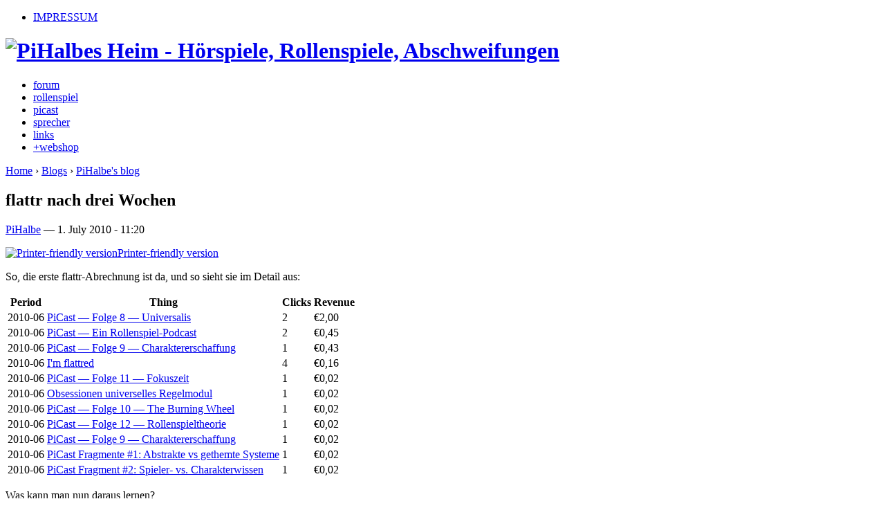

--- FILE ---
content_type: text/html; charset=utf-8
request_url: http://pihalbe.org/blogentry/flattr-nach-drei-wochen-677
body_size: 8766
content:
<!DOCTYPE html PUBLIC "-//W3C//DTD XHTML 1.0 Strict//EN" "http://www.w3.org/TR/xhtml1/DTD/xhtml1-strict.dtd">
<html xmlns="http://www.w3.org/1999/xhtml" lang="de" xml:lang="de">

<head>
<meta http-equiv="Content-Type" content="text/html; charset=utf-8" />
  <title>flattr nach drei Wochen | PiHalbes Heim</title>
  <meta http-equiv="Content-Type" content="text/html; charset=utf-8" />
<link rel="shortcut icon" href="/sites/default/files/deco_favicon.png" type="image/x-icon" />
  <link type="text/css" rel="stylesheet" media="all" href="/sites/default/files/css/css_ef7fc037277490e0c1efaadbe6951c4c.css" />
<link type="text/css" rel="stylesheet" media="print" href="/sites/default/files/css/css_fba8b2518ba510b5ef4b4ab122024e12.css" />
  <script type="text/javascript" src="/sites/default/files/js/js_2fd4ae0a468d3747c285b31df1342ba6.js"></script>
<script type="text/javascript">
<!--//--><![CDATA[//><!--
jQuery.extend(Drupal.settings, { "basePath": "/" });
//--><!]]>
</script>
    <!--[if lt IE 7]>
  <style type="text/css" media="all">@import "/sites/all/themes/deco/fix-ie6.css";</style>
  <![endif]-->
    <!--[if gt IE 5]>
  <style type="text/css" media="all">@import "/sites/all/themes/deco/fix-ie.css";</style>
  <![endif]-->
</head>

<body class="not-front not-logged-in page-node node-type-blog no-sidebars sidebar-right rightbar">


    <div id="container" class="clear-block">

        <div id="header">
            <div id="top-bar">
                            <div class="region-content">
        <ul class="links secondary-links"><li class="menu-1468 first last"><a href="/content/impressum" title="Impressum">IMPRESSUM</a></li>
</ul>                </div>
                  </div>

            <div class="region-content">
                <h1><a href="/" title="PiHalbes Heim - Hörspiele, Rollenspiele, Abschweifungen"><img src="/sites/default/files/deco_logo.png" alt="PiHalbes Heim - Hörspiele, Rollenspiele, Abschweifungen" id="logo" /></a></h1>
                            <ul class="links primary-links"><li class="menu-964 first"><a href="/forum" title="Zu allem, was mit dieser Seite zu tun hat">forum</a></li>
<li class="menu-571"><a href="http://pihalbe.org/content/rollenspiel" title="Portal zum Thema Rollenspiel">rollenspiel</a></li>
<li class="menu-1467"><a href="/picast" title="PiCast">picast</a></li>
<li class="menu-557"><a href="/sprecher" title="Meine Stimme">sprecher</a></li>
<li class="menu-546"><a href="http://pihalbe.org/content/links" title="Das andere Links">links</a></li>
<li class="menu-1559 last"><a href="http://shop.pihalbe.org/" title="PiHalbes Webshop">+webshop</a></li>
</ul>                    </div>
        </div> <!-- /header -->

        <div id="center">
            <div id="featured">
                            </div>

            <div id="breadcrumb"><div class="region-content">
                <div class="breadcrumb"><a href="/">Home</a> › <a href="/blog">Blogs</a> › <a href="/blogs/pihalbe">PiHalbe&#039;s blog</a></div>            </div></div>

            <div id="main">
                <div id="sidebar-wrapper">
                    <div class="top-corners"><div class="bottom-corners">                    
                                        <div id="content">
                        <div id="squeeze">
                                                <h2 class="content-title">flattr nach drei Wochen</h2><div id="node-677" class="node node-page">
		<div class="node-body">
		<div class="node-title clear-block">
		  	    <div class="submitted">
						<p>
				<a href="/users/pihalbe" title="View user profile.">PiHalbe</a> — <span class="date">1. July 2010 - 11:20</span>				</p>
					</div>
	  	</div>
	
  <div class="content">
    <span class="print-link"><span class="print_html"><a href="http://pihalbe.org/print/blogentry/flattr-nach-drei-wochen-677" title="Display a printer-friendly version of this page." class="print-page" onclick="window.open(this.href); return false" rel="nofollow"><img src="/sites/all/modules/print/icons/print_icon.gif" alt="Printer-friendly version" title="Printer-friendly version" width="16" height="16" class="print-icon print-icon-margin" />Printer-friendly version</a></span></span><div class="content">
<p><a href="https://flattr.com/" target="_blank"><img class="mceItem" style="float: right; margin: 10px;" src="https://flattr.com/_img/flattr-logo-beta.png" alt="" height="43" width="218"></a></p>
</div>
<p>So, die erste flattr-Abrechnung ist da, und so sieht sie im Detail aus:</p>
<table class="grid" border="0">
<tbody>
<tr class="head">
<th>Period</th>
<th>Thing</th>
<th>Clicks</th>
<!--<th>CPC</th>--><!--<th>CPC</th>--><th>Revenue</th>
</tr>
<tr>
<td>2010-06</td>
<td><a href="https://flattr.com/thing/19139/PiCast-Folge-8-Universalis">PiCast —  Folge 8 — Universalis</a></td>
<td>2</td>
<td>€2,00</td>
</tr>
<tr>
<td>2010-06</td>
<td><a href="https://flattr.com/thing/20237/PiCast-Ein-Rollenspiel-Podcast">PiCast  — Ein Rollenspiel-Podcast</a></td>
<td>2</td>
<td>€0,45</td>
</tr>
<tr>
<td>2010-06</td>
<td><a href="https://flattr.com/thing/23071/PiCast-Folge-9-Charaktererschaffung">PiCast  — Folge 9 — Charaktererschaffung</a></td>
<td>1</td>
<td>€0,43</td>
</tr>
<tr>
<td>2010-06</td>
<td><a href="https://flattr.com/thing/19438/Im-flattred">I'm flattred</a></td>
<td>4</td>
<td>€0,16</td>
</tr>
<tr>
<td>2010-06</td>
<td><a href="https://flattr.com/thing/29581/PiCast-Folge-11-Fokuszeit">PiCast —  Folge 11 — Fokuszeit</a></td>
<td>1</td>
<td>€0,02</td>
</tr>
<tr>
<td>2010-06</td>
<td><a href="https://flattr.com/thing/23958/Obsessionen-universelles-Regelmodul">Obsessionen   universelles Regelmodul </a></td>
<td>1</td>
<td>€0,02</td>
</tr>
<tr>
<td>2010-06</td>
<td><a href="https://flattr.com/thing/23731/PiCast-Folge-10-The-Burning-Wheel">PiCast  — Folge 10 — The Burning Wheel</a></td>
<td>1</td>
<td>€0,02</td>
</tr>
<tr>
<td>2010-06</td>
<td><a href="https://flattr.com/thing/29588/PiCast-Folge-12-Rollenspieltheorie">PiCast  — Folge 12 — Rollenspieltheorie</a></td>
<td>1</td>
<td>€0,02</td>
</tr>
<tr>
<td>2010-06</td>
<td><a href="https://flattr.com/thing/19694/PiCast-Folge-9-Charaktererschaffung">PiCast  — Folge 9 — Charaktererschaffung</a></td>
<td>1</td>
<td>€0,02</td>
</tr>
<tr>
<td>2010-06</td>
<td><a href="https://flattr.com/thing/25819/PiCast-Fragmente-1-Abstrakte-vs-gethemte-Systeme">PiCast  Fragmente #1: Abstrakte vs gethemte Systeme</a></td>
<td>1</td>
<td>€0,02</td>
</tr>
<tr>
<td>2010-06</td>
<td><a href="https://flattr.com/thing/29117/PiCast-Fragment-2-Spieler-vs-Charakterwissen">PiCast  Fragment #2: Spieler- vs. Charakterwissen</a></td>
<td>1</td>
<td>€0,02</td>
</tr>
</tbody>
</table>
<p>Was kann man nun daraus lernen?</p>
<ul>
<li>Die einzelnen Beträge halten sich eher in Grenzen, die Masse macht's. Deswegen eben auch ein Mikro-Bezahlsystem.</li>
<li>Viele Things sind offensichtlich von der gleichen Person geflattrt worden, die ziemlich oft solche Buttons anklickt (mindestens 67 / Monat!).</li>
<li>Die meisten Beiträge kommen von zwei Klicks auf die Universalis-Folge (was ich durchaus ok finde).</li>
<li>Insgesamt sind 3,20 € bei der Geschichte herum gekommen. Was mit meiner Erwartungshaltung von 1…5€ gut überein stimmt.</li>
<li>Folge 9 taucht zwei mal auf, da ich sie zwischen zwei flattrs geändert hatte. Liegt vermutlich am Drupal-Plugin.</li>
</ul>
<p>Natürlich ist ein Monat noch nicht genug um klare Aussagen über dieses System zu machen, aber ein paar Gedanken von mir zum Thema trotzdem:</p>
<ul>
<li>flattr verteilt tendenziell (hängt natürlich immer vom Nutzer ab) das Geld von den kleinen Seiten zu den großen Seiten.</li>
<li>Im Moment ist flattr eine Umverteilung unter Bloggern etc., da es sich noch um eine closed beta handelt.</li>
<li>Für Produzenten von Nischenmaterial (etwa Rollenspiel <img class="mceItem" title="Wink" src="http://pihalbe.org/sites/all/libraries/tinymce/jscripts/tiny_mce/plugins/emotions/img/smiley-wink.gif" alt="Wink" border="0">) gibt es derzeit zu wenig Nutzer.</li>
<li>flattr lohnt sich nicht. Ist die Frage, ob es das soll.</li>
<li>Leute beschweren sich, dass für flattr ja Gebühren anfallen. Hat schon mal jemand gebührenfrei über PayPal gespendet?</li>
<li>Wenn man den flattr-Ertrag konsequent nutzt um weiter zu flattrn, geht exponentiell alles an die Bank.</li>
</ul>
<p>Letztlich ist flattr eine Art von Bezahlmodell für Inhalte. Dazu gibt es natürlich noch Alternativen, wie etwa:</p>
<ul>
<li>Kachingle, das selbe in grün mit weniger Kontrolle</li>
<li>Direkte Spenden mit großer Hemmschwelle und fehlender Kostenkontrolle</li>
<li>Shops, wo die Konsumenten vorher überzeugt werden wollen, dass sie der Inhalt interessiert</li>
<li>Ransom-Modelle, die verlangen, dass die Konsumenten schon vor Erstellen des Inhaltes dafür bezahlen würden</li>
<li>Werbung, die viel Fingerspitzengefühl erfordert und oft nichts als Ärger (für beide Seiten) bringt</li>
</ul>
<p>Seht Ihr noch andere Möglichkeiten, für Inhalte im Netz entlohnt zu werden (wenn wir mal die immaterielle Entlohnung des "Andere interessiert, was ich zu sagen habe" weglassen)?</p>
<p>Wie stellt Ihr als Nischenblogger Eure Kostendeckung an? Inwiefern würdet Ihr als Leser / Hörer bereit sein, den Aufwand zu vergüten?</p>
<div class="flattr-box"><script type="text/javascript">
  var flattr_uid = ' 18044';
  var flattr_tle = 'flattr nach drei Wochen';
  var flattr_dsc = '&lt;div class=&quot;content&quot;&gt;&lt;p&gt;&lt;a href=&quot;https://flattr.com/&quot; target=&quot;_blank&quot;&gt;&lt;img class=&quot;mceItem&quot; style=&quot;float: right; margin: 10px;&quot; src=&quot;https://flattr.com/_img/flattr-logo-beta.png&quot; alt=&quot;&quot; height=&quot;43&quot; width=&quot;218&quot;&gt;&lt;/a&gt;&lt;/p&gt;&lt;/div&gt;&lt;p&gt;So, die erste flattr-Abrechnung ist da, und so sieht sie im Detail aus:&lt;/p&gt;';
  var flattr_tag = 'flattr,über';
  var flattr_cat = 'text';
  var flattr_url = 'http://pihalbe.org/blogentry/flattr-nach-drei-wochen-677';
  var flattr_lng = 'de_DE'</script>
<script src="http://api.flattr.com/button/load.js" type="text/javascript"></script>
</div>  </div>

  <div class="clear-block clear">
    <div class="meta">
          <div class="terms"><ul class="links inline"><li class="taxonomy_term_166 first"><a href="/category/tags/flattr" rel="tag" title="">flattr</a></li>
<li class="taxonomy_term_4 last"><a href="/category/tags/%C3%BCber" rel="tag" title="">über</a></li>
</ul></div>
        </div>

          <div class="links"><ul class="links inline"><li class="blog_usernames_blog first"><a href="/blogs/pihalbe" title="Read PiHalbe&#039;s latest blog entries.">PiHalbe&#039;s blog</a></li>
<li class="comment_forbidden"><span><a href="/user/login?destination=node%2F677%23comment-form">Login</a> to post comments</span></li>
<li class="statistics_counter last"><span>6346 reads</span></li>
</ul></div>
      </div>
	<div class="hr"><span></span></div>
	</div>
</div>
<div id="comments">
  <a id="comment-4164"></a>
<div class="comment comment-odd">

	<div class="comment-top">
		<div class="picture">
  <a href="/users/drak" title="View user profile."><img src="http://pihalbe.org/sites/default/files/pictures/picture-6.jpg" alt="Drak&#039;s picture" title="Drak&#039;s picture"  /></a></div>
		<h3 class="title"><a href="/blogentry/flattr-nach-drei-wochen-677#comment-4164" class="active">Kostendeckung meiner Webseiten…</a></h3>
    	    <span class="submitted"><a href="/users/drak" title="View user profile.">Drak</a> — <span class="date">1. July 2010 - 16:14</span></span>
	  		</div>
    <div class="content"><p>…ist bei mir bisher schlicht, dass jedes Jahr gut 300 bis 400 Euro von meinem Konto abgehen; etwa 100 davon für den Server, der Rest für Domains (auch wenn ich die versuche zu reduzieren, aber ich hasse tote Links, deswegen will ich keine erzeugen…). </p>
<p>Wäre natürlich schön, wenn sie sich irgendwann tragen würden…</p>
<p>Flattr macht bei mir diesen Monat 1,29€ aus – verteilt auf 4 Artikel. Also etwas mehr als die Kosten einer einzelnen Domain. </p>
<p>PS: Der Vielflattrer bin wohl ich – die Taz hat nämlich auch Flattr :) (<a href="http://taz.de" title="http://taz.de">http://taz.de</a>)</p>
<p>PPS: Die Taz hat durch 5590 flattr 988,50 Euro bekommen. das ist zwar bei weitem nicht genug, um eine Tageszeitung im Netz zu finanzieren (die jährlichen Kosten gehen in die Millionen), aber es ist sicher ein nettes Zubrot. Wenn sie es nochmal verdoppeln können, ermöglicht Flattr der Taz, einen weiteren Redakteur einzustellen. → <a href="http://blogs.taz.de/" title="http://blogs.taz.de/">http://blogs.taz.de/</a></p>
</div>
    		<div class="hr"><span></span></div>
    <div class="links"><ul class="links"><li class="comment_forbidden first last"><span><a href="/user/login?destination=node%2F677%23comment-form">Login</a> to post comments</span></li>
</ul></div>
</div>
<a id="comment-4171"></a>
<div class="comment comment-even">

	<div class="comment-top">
		<div class="picture">
  </div>
		<h3 class="title"><a href="/blogentry/flattr-nach-drei-wochen-677#comment-4171" class="active">Stabil?</a></h3>
    	    <span class="submitted"><a href="/users/jan" title="View user profile.">Jan</a> — <span class="date">2. July 2010 - 11:00</span></span>
	  		</div>
    <div class="content"><p>Also ich habe gerade mal nachgerechnet. Die taz hat pro flattr 17,9ct eingenommen und PiHalbe genau 20ct. Scheint relativ stabil zu sein bei dieser doch kleinen Menge an Zahlen. Interessant wird später, nach der beta-Phase sicher sein wie hoch der Anteil von flattr-Nutzern im Vergleich zu den Beuschern/page impression usw. ist. Wozu ist es proportional und wie hoch ist der Anteil überhaupt? Damit könnte man dann anfangen ein wenig her um zu rechnen. Schön und interessant finde ich aber, dass es sich bei Dir, PiHalbe, zumindest rechnet. Das heißt Du hast mehr als die 2€ "Zwangsmitgliedschaft" eingenommen. Bei Drak hingegen ist es nicht der Fall, entsprechend ist es ein Verlust. Genau da dürfte wohl für kleine Blogs erst einmal die interessante Schwelle sein: Mache ich überhaupt Gewinn?</p>
<p> </p>
<p>Andere Modelle werden sicher ihre Probleme haben. PayPal ist übrigens nicht Gebührenfrei. Jede Überweisung kostet. Gerade bei kleinen Beträgen geht das anteilsmäßig schnell hoch und kann einem ganz schön das Geschäft vermiesen. Ich würde mir jedenfalls überlegen etwas von den Einnahmen des Blogs auch in der Community weiter zu geben (ob per flattr oder wie auch immer). Wieviel ich privat zuschießen würde, habe ich mir noch nicht überlegt. Bislang bin ich jedenfalls mit der zeit die ich investiere schon ganz zufrieden.</p>
<p> </p>
<p>P.S.: Ich habe 3 Domains bei all-inkl.com und zahle im Jahr 95,40€ und habe guten Support. Wie kommt man denn auf 300 bis 400€?</p>
</div>
    		<div class="hr"><span></span></div>
    <div class="links"><ul class="links"><li class="comment_forbidden first last"><span><a href="/user/login?destination=node%2F677%23comment-form">Login</a> to post comments</span></li>
</ul></div>
</div>
<div class="indented"><a id="comment-4172"></a>
<div class="comment comment-odd">

	<div class="comment-top">
		<div class="picture">
  <a href="/users/pihalbe" title="View user profile."><img src="http://pihalbe.org/sites/default/files/pictures/picture-1.png" alt="PiHalbe&#039;s picture" title="PiHalbe&#039;s picture"  /></a></div>
		<h3 class="title"><a href="/blogentry/flattr-nach-drei-wochen-677#comment-4172" class="active">Rechnen, Paypal</a></h3>
    	    <span class="submitted"><a href="/users/pihalbe" title="View user profile.">PiHalbe</a> — <span class="date">2. July 2010 - 11:19</span></span>
	  		</div>
    <div class="content"><p>Zum Thema "ob es sich rechnet": Ziel war keines Falls, die 2€ wieder raus zu hauen. Ich hätte mich wohl auch so für flattr eingeschrieben, weil ich es gut finde, interessanten Artikeln Zuwendungen zukommen zu lassen. Da es aber ein Drupal-Modul dazu gab, habe ich es gleich mal hier eingebaut. Und siehe da, ich habe meine nächsten 1,5 Monate flattr finanziert. <img title="Wink" src="http://pihalbe.org/sites/all/libraries/tinymce/jscripts/tiny_mce/plugins/emotions/img/smiley-wink.gif" alt="Wink" border="0"> Wird wohl noch was dauern, bis ich die 10€-Hürde zur Auszahlung überschreite.</p>
<p>Zum Thema "Paypal": Ja, das sollte eine ironische Frage sein. Wer per Paypal 1€ spendet, gibt davon Sage und Schreibe 40% dem großen Geldhai. Dagegen finde ich den Beta-Level von 10% für flattr geradezu großzügig.</p>
<p>Kurze Anmerkung zum Ransom-Modeel noch: Rezenseur und Podcaster Paul Tevis hat mal eine Packung von vier Podcast-Folgen als Ransom-Modell erstellt. Die Summe von 600$ (iirc) hatte er innerhalb von zwei Wochen beisammen und sich damit den Druck seines Spiels "A Penny for My Thoughts" finanziert. Coole Sache, finde ich. Und wer weiß … 5€ würden vielleicht sogar klappen …</p>
</div>
    		<div class="hr"><span></span></div>
    <div class="links"><ul class="links"><li class="comment_forbidden first last"><span><a href="/user/login?destination=node%2F677%23comment-form">Login</a> to post comments</span></li>
</ul></div>
</div>
<a id="comment-4174"></a>
<div class="comment comment-even">

	<div class="comment-top">
		<div class="picture">
  <a href="/users/drak" title="View user profile."><img src="http://pihalbe.org/sites/default/files/pictures/picture-6.jpg" alt="Drak&#039;s picture" title="Drak&#039;s picture"  /></a></div>
		<h3 class="title"><a href="/blogentry/flattr-nach-drei-wochen-677#comment-4174" class="active">300-400 €…</a></h3>
    	    <span class="submitted"><a href="/users/drak" title="View user profile.">Drak</a> — <span class="date">2. July 2010 - 11:53</span></span>
	  		</div>
    <div class="content"><p>Ich habe über 15 Domains, viele von Seiten, an denen ich nicht mehr arbeite, ein paar wenige für zukünftige Verwendung (v.a. 1k6.org und 1d6.eu). Jede davon frisst zwischen 12€ und 30€ im Jahr. </p>
<p>Das ist einer der Gründe, warum ich inzwischen so viel wie möglich über Subdomains mache: Ich will keine Seiten aus dem Netz nehmen, aber Domains werden auf die Dauer ganz schön teuer. </p>
<p>Ich wäre allerdings z.B. verrückt, <a href="http://rollenspielmagie.de">rollenspielmagie.de</a> oder <a href="http://gnufu.net">gnufu.net</a> aus dem Netz zu nehmen. Damit würde ich jeden Monat hunderten von Leuten tote Links bescheren. </p>
<p>… Nachtrag: Habe auf beiden Seiten gerade Flattr aufgesetzt. Viellecht tragen sie sich so zumindest teilweise.</p>
</div>
    		<div class="hr"><span></span></div>
    <div class="links"><ul class="links"><li class="comment_forbidden first last"><span><a href="/user/login?destination=node%2F677%23comment-form">Login</a> to post comments</span></li>
</ul></div>
</div>
</div></div>
                        </div>
                    </div> <!-- /content -->
                    
                    
                                <div id="sidebar-right" class="sidebar">
              <div id="block-search-0" class="block block-search block-title block-odd">  
  <div class="blockinner">
    <h2 class="title">Search</h2>    <div class="content">
      <form action="/blogentry/flattr-nach-drei-wochen-677"  accept-charset="UTF-8" method="post" id="search-block-form">
<div><div class="container-inline">
  <div class="form-item" id="edit-search-block-form-1-wrapper">
 <label for="edit-search-block-form-1">Search this site: </label>
 <input type="text" maxlength="128" name="search_block_form" id="edit-search-block-form-1" size="15" value="" title="Enter the terms you wish to search for." class="form-text" />
</div>
<input type="submit" name="op" id="edit-submit" value="Search"  class="form-submit" />
<input type="hidden" name="form_build_id" id="form-cc7663044fdb76d4ab22a6f53c27510e" value="form-cc7663044fdb76d4ab22a6f53c27510e"  />
<input type="hidden" name="form_id" id="edit-search-block-form" value="search_block_form"  />
</div>

</div></form>
    </div>    
  </div>
</div>
<div id="block-block-6" class="block block-block block-title block-even">  
  <div class="blockinner">
    <h2 class="title">Unterstützung</h2>    <div class="content">
      <p><a title="Unterstützt den PiCast" href="http://pihalbe.org/content/den-picast-unterst%C3%BCtzen-694" target="_blank"><img class="mceItem" src="http://pihalbe.org/sites/default/files/podcast.png" alt="" height="22" width="22"> Unterstützt den <strong>PiCast</strong>!</a></p>
<p><script type="text/javascript">// <![CDATA[
	var flattr_url = 'http://pihalbe.org/category/tags/picast';
	var flattr_btn='compact';
// ]]></script><script src="http://api.flattr.com/button/load.js" type="text/javascript"></script></p>
<form action="https://www.paypal.com/cgi-bin/webscr" method="post"> <input name="cmd" value="_s-xclick" type="hidden"> <input name="hosted_button_id" value="ZKJA56MWFXMQQ" type="hidden"> <input alt="Jetzt einfach, schnell und sicher online bezahlen – mit PayPal." name="submit" src="https://www.paypal.com/de_DE/DE/i/btn/btn_donate_LG.gif" type="image"> </form>
<p>Wünscht Euch Eure <strong>ganz persönliche Folge!</strong> <a href="http://pihalbe.org/content/den-picast-unterst%C3%BCtzen-694">Mehr dazu hier.</a></p>
    </div>    
  </div>
</div>
<div id="block-similar-0" class="block block-similar block-title block-odd">  
  <div class="blockinner">
    <h2 class="title">Similar entries</h2>    <div class="content">
      <div class="item-list"><ul><li class="first"><a href="/blogentry/flattr-nachtrag-741" rel="nofollow">flattr-Nachtrag</a></li>
<li><a href="/blogentry/im-flattred-649" rel="nofollow">I&#039;m flattred</a></li>
<li><a href="/content/den-picast-unterst%C3%BCtzen-694" rel="nofollow">Den PiCast unterstützen</a></li>
<li><a href="/audio/picast-fragmente-1-abstrakte-vs-gethemte-systeme-664" rel="nofollow">PiCast Fragmente #1: Abstrakte vs gethemte Systeme</a></li>
<li class="last"><a href="/audio/2012-06-28-picast-%E2%80%93-folge-36c-%E2%80%93-sch%C3%B6nheit-spielleiterei-873" rel="nofollow">PiCast – Folge 36c – Die Schönheit der Spielleiterei</a></li>
</ul></div>    </div>    
  </div>
</div>
<div id="block-tagadelic-1" class="block block-tagadelic block-title block-even">  
  <div class="blockinner">
    <h2 class="title">Tags</h2>    <div class="content">
      <a href="/category/tags/abschweifung" class="tagadelic level1" rel="tag">Abschweifung</a> 
<a href="/category/tags/design" class="tagadelic level2" rel="tag">Design</a> 
<a href="/category/tags/gesellschaftsspiel" class="tagadelic level1" rel="tag">Gesellschaftsspiel</a> 
<a href="/category/tags/h%C3%B6rbuch" class="tagadelic level2" rel="tag">Hörbuch</a> 
<a href="/category/tags/h%C3%B6rspiel" class="tagadelic level1" rel="tag">Hörspiel</a> 
<a href="/category/tags/john-sinclair" class="tagadelic level1" rel="tag">John Sinclair</a> 
<a href="/category/tags/oek" class="tagadelic level1" rel="tag">OEK</a> 
<a href="/category/tags/picast" class="tagadelic level3" rel="tag">PiCast</a> 
<a href="/category/tags/rollenspiel" class="tagadelic level6" rel="tag">Rollenspiel</a> 
<a href="/category/tags/sprecher" class="tagadelic level3" rel="tag">Sprecher</a> 
<a href="/category/tags/wettbewerb" class="tagadelic level1" rel="tag">Wettbewerb</a> 
<a href="/category/tags/%C3%BCber" class="tagadelic level1" rel="tag">über</a> 
<div class='more-link'><a href="/tagadelic/chunk/1">more tags</a></div>    </div>    
  </div>
</div>
<div id="block-block-9" class="block block-block block-title block-odd">  
  <div class="blockinner">
    <h2 class="title"></h2>    <div class="content">
      <script charset="utf-8" src="http://widgets.twimg.com/j/2/widget.js"></script><script>
new TWTR.Widget({
  version: 2,
  type: 'profile',
  rpp: 4,
  interval: 30000,
  width: 'auto',
  height: 300,
  theme: {
    shell: {
      background: '#ddd7cd',
      color: '#666666'
    },
    tweets: {
      background: '#fcfcfa',
      color: '#666666',
      links: '#1f5ca1'
    }
  },
  features: {
    scrollbar: false,
    loop: false,
    live: false,
    behavior: 'all'
  }
}).render().setUser('piha157').start();
</script>    </div>    
  </div>
</div>
<div id="block-advpoll-latest_poll" class="block block-advpoll block-title block-even">  
  <div class="blockinner">
    <h2 class="title">Latest poll</h2>    <div class="content">
      <h3><a href="/content/2013-05-22-wie-sollte-frage-nach-dem-rollenspiel-richtig-lauten-958">Wie sollte die Frage nach dem Rollenspiel richtig lauten?</a></h3><p>Wie einige vielleicht wissen, habe ich Epidiah Ravachols "What is a roleplaying game?" auf Deutsch übersetzt. Dort wählte ich die Formulierung "Was ist ein Rollenspiel?" als Titel.</p>
<p>Ich wurde darauf angesprochen, dass das holprig klingen könnte und da ich gerade an meiner persönlichen Version eines solchen Spiels arbeite, freue ich mich über geschmackliche Unterstützung von Euch. <img title="Smile" src="http://pihalbe.org/sites/all/libraries/tinymce/jscripts/tiny_mce/plugins/emotions/img/smiley-smile.gif" alt="Smile" border="0"></p>
    </div>    
  </div>
</div>
<div id="block-user-0" class="block block-user block-title block-odd">  
  <div class="blockinner">
    <h2 class="title">User login</h2>    <div class="content">
      <form action="/blogentry/flattr-nach-drei-wochen-677?destination=node%2F677"  accept-charset="UTF-8" method="post" id="user-login-form">
<div><div class="form-item" id="edit-openid-identifier-wrapper">
 <label for="edit-openid-identifier">Log in using OpenID: </label>
 <input type="text" maxlength="255" name="openid_identifier" id="edit-openid-identifier" size="13" value="" class="form-text" />
 <div class="description"><a href="http://openid.net/">What is OpenID?</a></div>
</div>
<div class="form-item" id="edit-name-wrapper">
 <label for="edit-name">Username: <span class="form-required" title="This field is required.">*</span></label>
 <input type="text" maxlength="60" name="name" id="edit-name" size="15" value="" class="form-text required" />
</div>
<div class="form-item" id="edit-pass-wrapper">
 <label for="edit-pass">Password: <span class="form-required" title="This field is required.">*</span></label>
 <input type="password" name="pass" id="edit-pass"  maxlength="60"  size="15"  class="form-text required" />
</div>
<input type="submit" name="op" id="edit-submit-1" value="Log in"  class="form-submit" />
<input type="hidden" name="form_build_id" id="form-2fcc18ce40faa60a2937f0de3df086fc" value="form-2fcc18ce40faa60a2937f0de3df086fc"  />
<input type="hidden" name="form_id" id="edit-user-login-block" value="user_login_block"  />
<input type="hidden" name="openid.return_to" id="edit-openid.return-to" value="http://pihalbe.org/openid/authenticate?destination=node%2F677"  />
<div class="item-list"><ul><li class="openid-link first"><a href="/%2523">Log in using OpenID</a></li>
<li class="user-link last"><a href="/%2523">Cancel OpenID login</a></li>
</ul></div><div class="item-list"><ul><li class="first last"><a href="/user/password" title="Request new password via e-mail.">Request new password</a></li>
</ul></div>
</div></form>
    </div>    
  </div>
</div>

            </div> <!-- /sidebar-right -->
            
                    
                    <span class="clear"></span>
                </div></div></div> <!-- /sidebar_wrapper -->
            </div> <!-- /main -->

            <div id="content-bottom">
                            </div>

        </div> <!-- /center -->

        <div id="footer"><div class="top-border"><div class="bottom-border">
            <div class="region-content">
                                <ul class="links primary-links"><li class="menu-964 first"><a href="/forum" title="Zu allem, was mit dieser Seite zu tun hat">forum</a></li>
<li class="menu-571"><a href="http://pihalbe.org/content/rollenspiel" title="Portal zum Thema Rollenspiel">rollenspiel</a></li>
<li class="menu-1467"><a href="/picast" title="PiCast">picast</a></li>
<li class="menu-557"><a href="/sprecher" title="Meine Stimme">sprecher</a></li>
<li class="menu-546"><a href="http://pihalbe.org/content/links" title="Das andere Links">links</a></li>
<li class="menu-1559 last"><a href="http://shop.pihalbe.org/" title="PiHalbes Webshop">+webshop</a></li>
</ul>                    <p id="footer-message"></p>            <span class="clear"></span>
            </div>
        </div></div></div> <!-- /footer -->
    </div> <!-- /container -->
    </body>
</html>
